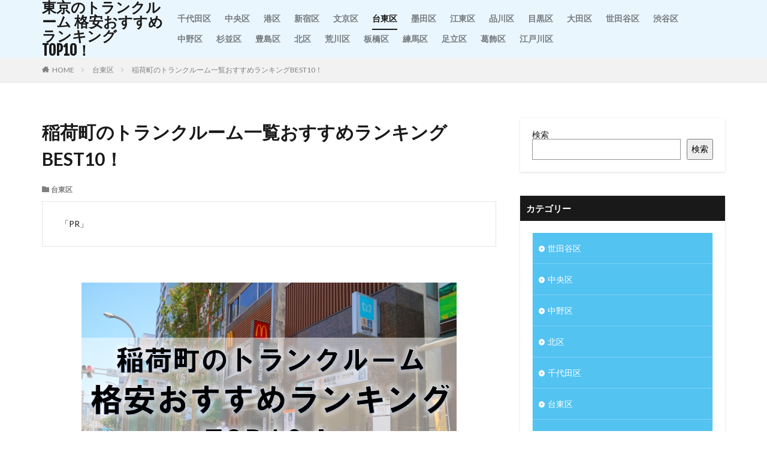

--- FILE ---
content_type: text/html; charset=UTF-8
request_url: https://www.mobilecodes.org/taitoku/inaricho/
body_size: 16670
content:
<!DOCTYPE html>

<html lang="ja" prefix="og: http://ogp.me/ns#" class="t-html 
">

<head prefix="og: http://ogp.me/ns# fb: http://ogp.me/ns/fb# article: http://ogp.me/ns/article#">
<meta charset="UTF-8">
<title>稲荷町のトランクルーム一覧おすすめランキングBEST10！│東京のトランクルーム 格安おすすめランキングTOP10！</title>
<meta name='robots' content='max-image-preview:large' />
	<style>img:is([sizes="auto" i], [sizes^="auto," i]) { contain-intrinsic-size: 3000px 1500px }</style>
	<link rel='dns-prefetch' href='//webfonts.xserver.jp' />
<link rel='stylesheet' id='dashicons-css' href='https://www.mobilecodes.org/wp-includes/css/dashicons.min.css?ver=6.8.3' type='text/css' media='all' />
<link rel='stylesheet' id='thickbox-css' href='https://www.mobilecodes.org/wp-includes/js/thickbox/thickbox.css?ver=6.8.3' type='text/css' media='all' />
<link rel='stylesheet' id='wp-block-library-css' href='https://www.mobilecodes.org/wp-includes/css/dist/block-library/style.min.css?ver=6.8.3' type='text/css' media='all' />
<style id='classic-theme-styles-inline-css' type='text/css'>
/*! This file is auto-generated */
.wp-block-button__link{color:#fff;background-color:#32373c;border-radius:9999px;box-shadow:none;text-decoration:none;padding:calc(.667em + 2px) calc(1.333em + 2px);font-size:1.125em}.wp-block-file__button{background:#32373c;color:#fff;text-decoration:none}
</style>
<style id='global-styles-inline-css' type='text/css'>
:root{--wp--preset--aspect-ratio--square: 1;--wp--preset--aspect-ratio--4-3: 4/3;--wp--preset--aspect-ratio--3-4: 3/4;--wp--preset--aspect-ratio--3-2: 3/2;--wp--preset--aspect-ratio--2-3: 2/3;--wp--preset--aspect-ratio--16-9: 16/9;--wp--preset--aspect-ratio--9-16: 9/16;--wp--preset--color--black: #000000;--wp--preset--color--cyan-bluish-gray: #abb8c3;--wp--preset--color--white: #ffffff;--wp--preset--color--pale-pink: #f78da7;--wp--preset--color--vivid-red: #cf2e2e;--wp--preset--color--luminous-vivid-orange: #ff6900;--wp--preset--color--luminous-vivid-amber: #fcb900;--wp--preset--color--light-green-cyan: #7bdcb5;--wp--preset--color--vivid-green-cyan: #00d084;--wp--preset--color--pale-cyan-blue: #8ed1fc;--wp--preset--color--vivid-cyan-blue: #0693e3;--wp--preset--color--vivid-purple: #9b51e0;--wp--preset--gradient--vivid-cyan-blue-to-vivid-purple: linear-gradient(135deg,rgba(6,147,227,1) 0%,rgb(155,81,224) 100%);--wp--preset--gradient--light-green-cyan-to-vivid-green-cyan: linear-gradient(135deg,rgb(122,220,180) 0%,rgb(0,208,130) 100%);--wp--preset--gradient--luminous-vivid-amber-to-luminous-vivid-orange: linear-gradient(135deg,rgba(252,185,0,1) 0%,rgba(255,105,0,1) 100%);--wp--preset--gradient--luminous-vivid-orange-to-vivid-red: linear-gradient(135deg,rgba(255,105,0,1) 0%,rgb(207,46,46) 100%);--wp--preset--gradient--very-light-gray-to-cyan-bluish-gray: linear-gradient(135deg,rgb(238,238,238) 0%,rgb(169,184,195) 100%);--wp--preset--gradient--cool-to-warm-spectrum: linear-gradient(135deg,rgb(74,234,220) 0%,rgb(151,120,209) 20%,rgb(207,42,186) 40%,rgb(238,44,130) 60%,rgb(251,105,98) 80%,rgb(254,248,76) 100%);--wp--preset--gradient--blush-light-purple: linear-gradient(135deg,rgb(255,206,236) 0%,rgb(152,150,240) 100%);--wp--preset--gradient--blush-bordeaux: linear-gradient(135deg,rgb(254,205,165) 0%,rgb(254,45,45) 50%,rgb(107,0,62) 100%);--wp--preset--gradient--luminous-dusk: linear-gradient(135deg,rgb(255,203,112) 0%,rgb(199,81,192) 50%,rgb(65,88,208) 100%);--wp--preset--gradient--pale-ocean: linear-gradient(135deg,rgb(255,245,203) 0%,rgb(182,227,212) 50%,rgb(51,167,181) 100%);--wp--preset--gradient--electric-grass: linear-gradient(135deg,rgb(202,248,128) 0%,rgb(113,206,126) 100%);--wp--preset--gradient--midnight: linear-gradient(135deg,rgb(2,3,129) 0%,rgb(40,116,252) 100%);--wp--preset--font-size--small: 13px;--wp--preset--font-size--medium: 20px;--wp--preset--font-size--large: 36px;--wp--preset--font-size--x-large: 42px;--wp--preset--spacing--20: 0.44rem;--wp--preset--spacing--30: 0.67rem;--wp--preset--spacing--40: 1rem;--wp--preset--spacing--50: 1.5rem;--wp--preset--spacing--60: 2.25rem;--wp--preset--spacing--70: 3.38rem;--wp--preset--spacing--80: 5.06rem;--wp--preset--shadow--natural: 6px 6px 9px rgba(0, 0, 0, 0.2);--wp--preset--shadow--deep: 12px 12px 50px rgba(0, 0, 0, 0.4);--wp--preset--shadow--sharp: 6px 6px 0px rgba(0, 0, 0, 0.2);--wp--preset--shadow--outlined: 6px 6px 0px -3px rgba(255, 255, 255, 1), 6px 6px rgba(0, 0, 0, 1);--wp--preset--shadow--crisp: 6px 6px 0px rgba(0, 0, 0, 1);}:where(.is-layout-flex){gap: 0.5em;}:where(.is-layout-grid){gap: 0.5em;}body .is-layout-flex{display: flex;}.is-layout-flex{flex-wrap: wrap;align-items: center;}.is-layout-flex > :is(*, div){margin: 0;}body .is-layout-grid{display: grid;}.is-layout-grid > :is(*, div){margin: 0;}:where(.wp-block-columns.is-layout-flex){gap: 2em;}:where(.wp-block-columns.is-layout-grid){gap: 2em;}:where(.wp-block-post-template.is-layout-flex){gap: 1.25em;}:where(.wp-block-post-template.is-layout-grid){gap: 1.25em;}.has-black-color{color: var(--wp--preset--color--black) !important;}.has-cyan-bluish-gray-color{color: var(--wp--preset--color--cyan-bluish-gray) !important;}.has-white-color{color: var(--wp--preset--color--white) !important;}.has-pale-pink-color{color: var(--wp--preset--color--pale-pink) !important;}.has-vivid-red-color{color: var(--wp--preset--color--vivid-red) !important;}.has-luminous-vivid-orange-color{color: var(--wp--preset--color--luminous-vivid-orange) !important;}.has-luminous-vivid-amber-color{color: var(--wp--preset--color--luminous-vivid-amber) !important;}.has-light-green-cyan-color{color: var(--wp--preset--color--light-green-cyan) !important;}.has-vivid-green-cyan-color{color: var(--wp--preset--color--vivid-green-cyan) !important;}.has-pale-cyan-blue-color{color: var(--wp--preset--color--pale-cyan-blue) !important;}.has-vivid-cyan-blue-color{color: var(--wp--preset--color--vivid-cyan-blue) !important;}.has-vivid-purple-color{color: var(--wp--preset--color--vivid-purple) !important;}.has-black-background-color{background-color: var(--wp--preset--color--black) !important;}.has-cyan-bluish-gray-background-color{background-color: var(--wp--preset--color--cyan-bluish-gray) !important;}.has-white-background-color{background-color: var(--wp--preset--color--white) !important;}.has-pale-pink-background-color{background-color: var(--wp--preset--color--pale-pink) !important;}.has-vivid-red-background-color{background-color: var(--wp--preset--color--vivid-red) !important;}.has-luminous-vivid-orange-background-color{background-color: var(--wp--preset--color--luminous-vivid-orange) !important;}.has-luminous-vivid-amber-background-color{background-color: var(--wp--preset--color--luminous-vivid-amber) !important;}.has-light-green-cyan-background-color{background-color: var(--wp--preset--color--light-green-cyan) !important;}.has-vivid-green-cyan-background-color{background-color: var(--wp--preset--color--vivid-green-cyan) !important;}.has-pale-cyan-blue-background-color{background-color: var(--wp--preset--color--pale-cyan-blue) !important;}.has-vivid-cyan-blue-background-color{background-color: var(--wp--preset--color--vivid-cyan-blue) !important;}.has-vivid-purple-background-color{background-color: var(--wp--preset--color--vivid-purple) !important;}.has-black-border-color{border-color: var(--wp--preset--color--black) !important;}.has-cyan-bluish-gray-border-color{border-color: var(--wp--preset--color--cyan-bluish-gray) !important;}.has-white-border-color{border-color: var(--wp--preset--color--white) !important;}.has-pale-pink-border-color{border-color: var(--wp--preset--color--pale-pink) !important;}.has-vivid-red-border-color{border-color: var(--wp--preset--color--vivid-red) !important;}.has-luminous-vivid-orange-border-color{border-color: var(--wp--preset--color--luminous-vivid-orange) !important;}.has-luminous-vivid-amber-border-color{border-color: var(--wp--preset--color--luminous-vivid-amber) !important;}.has-light-green-cyan-border-color{border-color: var(--wp--preset--color--light-green-cyan) !important;}.has-vivid-green-cyan-border-color{border-color: var(--wp--preset--color--vivid-green-cyan) !important;}.has-pale-cyan-blue-border-color{border-color: var(--wp--preset--color--pale-cyan-blue) !important;}.has-vivid-cyan-blue-border-color{border-color: var(--wp--preset--color--vivid-cyan-blue) !important;}.has-vivid-purple-border-color{border-color: var(--wp--preset--color--vivid-purple) !important;}.has-vivid-cyan-blue-to-vivid-purple-gradient-background{background: var(--wp--preset--gradient--vivid-cyan-blue-to-vivid-purple) !important;}.has-light-green-cyan-to-vivid-green-cyan-gradient-background{background: var(--wp--preset--gradient--light-green-cyan-to-vivid-green-cyan) !important;}.has-luminous-vivid-amber-to-luminous-vivid-orange-gradient-background{background: var(--wp--preset--gradient--luminous-vivid-amber-to-luminous-vivid-orange) !important;}.has-luminous-vivid-orange-to-vivid-red-gradient-background{background: var(--wp--preset--gradient--luminous-vivid-orange-to-vivid-red) !important;}.has-very-light-gray-to-cyan-bluish-gray-gradient-background{background: var(--wp--preset--gradient--very-light-gray-to-cyan-bluish-gray) !important;}.has-cool-to-warm-spectrum-gradient-background{background: var(--wp--preset--gradient--cool-to-warm-spectrum) !important;}.has-blush-light-purple-gradient-background{background: var(--wp--preset--gradient--blush-light-purple) !important;}.has-blush-bordeaux-gradient-background{background: var(--wp--preset--gradient--blush-bordeaux) !important;}.has-luminous-dusk-gradient-background{background: var(--wp--preset--gradient--luminous-dusk) !important;}.has-pale-ocean-gradient-background{background: var(--wp--preset--gradient--pale-ocean) !important;}.has-electric-grass-gradient-background{background: var(--wp--preset--gradient--electric-grass) !important;}.has-midnight-gradient-background{background: var(--wp--preset--gradient--midnight) !important;}.has-small-font-size{font-size: var(--wp--preset--font-size--small) !important;}.has-medium-font-size{font-size: var(--wp--preset--font-size--medium) !important;}.has-large-font-size{font-size: var(--wp--preset--font-size--large) !important;}.has-x-large-font-size{font-size: var(--wp--preset--font-size--x-large) !important;}
:where(.wp-block-post-template.is-layout-flex){gap: 1.25em;}:where(.wp-block-post-template.is-layout-grid){gap: 1.25em;}
:where(.wp-block-columns.is-layout-flex){gap: 2em;}:where(.wp-block-columns.is-layout-grid){gap: 2em;}
:root :where(.wp-block-pullquote){font-size: 1.5em;line-height: 1.6;}
</style>
<link rel='stylesheet' id='contact-form-7-css' href='https://www.mobilecodes.org/wp-content/plugins/contact-form-7/includes/css/styles.css?ver=6.1.3' type='text/css' media='all' />
<link rel='stylesheet' id='toc-screen-css' href='https://www.mobilecodes.org/wp-content/plugins/table-of-contents-plus/screen.min.css?ver=2411.1' type='text/css' media='all' />
<script type="text/javascript" src="https://www.mobilecodes.org/wp-includes/js/jquery/jquery.min.js?ver=3.7.1" id="jquery-core-js"></script>
<script type="text/javascript" src="https://www.mobilecodes.org/wp-includes/js/jquery/jquery-migrate.min.js?ver=3.4.1" id="jquery-migrate-js"></script>
<script type="text/javascript" src="//webfonts.xserver.jp/js/xserverv3.js?fadein=0&amp;ver=2.0.8" id="typesquare_std-js"></script>
<link rel="https://api.w.org/" href="https://www.mobilecodes.org/wp-json/" /><link rel="alternate" title="JSON" type="application/json" href="https://www.mobilecodes.org/wp-json/wp/v2/posts/1235" /><link rel="alternate" title="oEmbed (JSON)" type="application/json+oembed" href="https://www.mobilecodes.org/wp-json/oembed/1.0/embed?url=https%3A%2F%2Fwww.mobilecodes.org%2Ftaitoku%2Finaricho%2F" />
<link rel="alternate" title="oEmbed (XML)" type="text/xml+oembed" href="https://www.mobilecodes.org/wp-json/oembed/1.0/embed?url=https%3A%2F%2Fwww.mobilecodes.org%2Ftaitoku%2Finaricho%2F&#038;format=xml" />
<link class="css-async" rel href="https://www.mobilecodes.org/wp-content/themes/the-thor/css/icon.min.css">
<link class="css-async" rel href="https://fonts.googleapis.com/css?family=Lato:100,300,400,700,900">
<link class="css-async" rel href="https://fonts.googleapis.com/css?family=Fjalla+One">
<link rel="stylesheet" href="https://fonts.googleapis.com/css?family=Noto+Sans+JP:100,200,300,400,500,600,700,800,900">
<link rel="stylesheet" href="https://www.mobilecodes.org/wp-content/themes/the-thor/style.min.css">
<link class="css-async" rel href="https://www.mobilecodes.org/wp-content/themes/the-thor-child/style-user.css?1661949152">
<link rel="canonical" href="https://www.mobilecodes.org/taitoku/inaricho/" />
<script src="https://ajax.googleapis.com/ajax/libs/jquery/1.12.4/jquery.min.js"></script>
<meta http-equiv="X-UA-Compatible" content="IE=edge">
<meta name="viewport" content="width=device-width, initial-scale=1, viewport-fit=cover"/>
<style>
.widget.widget_nav_menu ul.menu{border-color: rgba(83,195,241,0.15);}.widget.widget_nav_menu ul.menu li{border-color: rgba(83,195,241,0.75);}.widget.widget_nav_menu ul.menu .sub-menu li{border-color: rgba(83,195,241,0.15);}.widget.widget_nav_menu ul.menu .sub-menu li .sub-menu li:first-child{border-color: rgba(83,195,241,0.15);}.widget.widget_nav_menu ul.menu li a:hover{background-color: rgba(83,195,241,0.75);}.widget.widget_nav_menu ul.menu .current-menu-item > a{background-color: rgba(83,195,241,0.75);}.widget.widget_nav_menu ul.menu li .sub-menu li a:before {color:#53c3f1;}.widget.widget_nav_menu ul.menu li a{background-color:#53c3f1;}.widget.widget_nav_menu ul.menu .sub-menu a:hover{color:#53c3f1;}.widget.widget_nav_menu ul.menu .sub-menu .current-menu-item a{color:#53c3f1;}.widget.widget_categories ul{border-color: rgba(83,195,241,0.15);}.widget.widget_categories ul li{border-color: rgba(83,195,241,0.75);}.widget.widget_categories ul .children li{border-color: rgba(83,195,241,0.15);}.widget.widget_categories ul .children li .children li:first-child{border-color: rgba(83,195,241,0.15);}.widget.widget_categories ul li a:hover{background-color: rgba(83,195,241,0.75);}.widget.widget_categories ul .current-menu-item > a{background-color: rgba(83,195,241,0.75);}.widget.widget_categories ul li .children li a:before {color:#53c3f1;}.widget.widget_categories ul li a{background-color:#53c3f1;}.widget.widget_categories ul .children a:hover{color:#53c3f1;}.widget.widget_categories ul .children .current-menu-item a{color:#53c3f1;}.widgetSearch__input:hover{border-color:#53c3f1;}.widgetCatTitle{background-color:#53c3f1;}.widgetCatTitle__inner{background-color:#53c3f1;}.widgetSearch__submit:hover{background-color:#53c3f1;}.widgetProfile__sns{background-color:#53c3f1;}.widget.widget_calendar .calendar_wrap tbody a:hover{background-color:#53c3f1;}.widget ul li a:hover{color:#53c3f1;}.widget.widget_rss .rsswidget:hover{color:#53c3f1;}.widget.widget_tag_cloud a:hover{background-color:#53c3f1;}.widget select:hover{border-color:#53c3f1;}.widgetSearch__checkLabel:hover:after{border-color:#53c3f1;}.widgetSearch__check:checked .widgetSearch__checkLabel:before, .widgetSearch__check:checked + .widgetSearch__checkLabel:before{border-color:#53c3f1;}.widgetTab__item.current{border-top-color:#53c3f1;}.widgetTab__item:hover{border-top-color:#53c3f1;}.searchHead__title{background-color:#53c3f1;}.searchHead__submit:hover{color:#53c3f1;}.menuBtn__close:hover{color:#53c3f1;}.menuBtn__link:hover{color:#53c3f1;}@media only screen and (min-width: 992px){.menuBtn__link {background-color:#53c3f1;}}.t-headerCenter .menuBtn__link:hover{color:#53c3f1;}.searchBtn__close:hover{color:#53c3f1;}.searchBtn__link:hover{color:#53c3f1;}.breadcrumb__item a:hover{color:#53c3f1;}.pager__item{color:#53c3f1;}.pager__item:hover, .pager__item-current{background-color:#53c3f1; color:#fff;}.page-numbers{color:#53c3f1;}.page-numbers:hover, .page-numbers.current{background-color:#53c3f1; color:#fff;}.pagePager__item{color:#53c3f1;}.pagePager__item:hover, .pagePager__item-current{background-color:#53c3f1; color:#fff;}.heading a:hover{color:#53c3f1;}.eyecatch__cat{background-color:#53c3f1;}.the__category{background-color:#53c3f1;}.dateList__item a:hover{color:#53c3f1;}.controllerFooter__item:last-child{background-color:#53c3f1;}.controllerFooter__close{background-color:#53c3f1;}.bottomFooter__topBtn{background-color:#53c3f1;}.mask-color{background-color:#53c3f1;}.mask-colorgray{background-color:#53c3f1;}.pickup3__item{background-color:#53c3f1;}.categoryBox__title{color:#53c3f1;}.comments__list .comment-meta{background-color:#53c3f1;}.comment-respond .submit{background-color:#53c3f1;}.prevNext__pop{background-color:#53c3f1;}.swiper-pagination-bullet-active{background-color:#53c3f1;}.swiper-slider .swiper-button-next, .swiper-slider .swiper-container-rtl .swiper-button-prev, .swiper-slider .swiper-button-prev, .swiper-slider .swiper-container-rtl .swiper-button-next	{background-color:#53c3f1;}body{background:#ffffff;}.l-header{background-color:#eaf6fe;}.globalNavi::before{background: -webkit-gradient(linear,left top,right top,color-stop(0%,rgba(255,255,255,0)),color-stop(100%,#eaf6fe));}.snsFooter{background-color:#53c3f1}.widget-main .heading.heading-widget{background-color:#53c3f1}.widget-main .heading.heading-widgetsimple{background-color:#53c3f1}.widget-main .heading.heading-widgetsimplewide{background-color:#53c3f1}.widget-main .heading.heading-widgetwide{background-color:#53c3f1}.widget-main .heading.heading-widgetbottom:before{border-color:#53c3f1}.widget-main .heading.heading-widgetborder{border-color:#53c3f1}.widget-main .heading.heading-widgetborder::before,.widget-main .heading.heading-widgetborder::after{background-color:#53c3f1}.widget-side .heading.heading-widget{background-color:#191919}.widget-side .heading.heading-widgetsimple{background-color:#191919}.widget-side .heading.heading-widgetsimplewide{background-color:#191919}.widget-side .heading.heading-widgetwide{background-color:#191919}.widget-side .heading.heading-widgetbottom:before{border-color:#191919}.widget-side .heading.heading-widgetborder{border-color:#191919}.widget-side .heading.heading-widgetborder::before,.widget-side .heading.heading-widgetborder::after{background-color:#191919}.widget-foot .heading.heading-widget{background-color:#191919}.widget-foot .heading.heading-widgetsimple{background-color:#191919}.widget-foot .heading.heading-widgetsimplewide{background-color:#191919}.widget-foot .heading.heading-widgetwide{background-color:#191919}.widget-foot .heading.heading-widgetbottom:before{border-color:#191919}.widget-foot .heading.heading-widgetborder{border-color:#191919}.widget-foot .heading.heading-widgetborder::before,.widget-foot .heading.heading-widgetborder::after{background-color:#191919}.widget-menu .heading.heading-widget{background-color:#53c3f1}.widget-menu .heading.heading-widgetsimple{background-color:#53c3f1}.widget-menu .heading.heading-widgetsimplewide{background-color:#53c3f1}.widget-menu .heading.heading-widgetwide{background-color:#53c3f1}.widget-menu .heading.heading-widgetbottom:before{border-color:#53c3f1}.widget-menu .heading.heading-widgetborder{border-color:#53c3f1}.widget-menu .heading.heading-widgetborder::before,.widget-menu .heading.heading-widgetborder::after{background-color:#53c3f1}.still.still-movie .still__box{background-image:url(https://www.mobilecodes.org/wp-content/uploads/2022/09/two-girls-1828539-768x512.jpg);}@media only screen and (min-width: 768px){.still.still-movie .still__box{background-image:url(https://www.mobilecodes.org/wp-content/uploads/2022/09/two-girls-1828539.jpg);}}.rankingBox__bg{background-color:#53c3f1}.the__ribbon{background-color:#bc3531}.the__ribbon:after{border-left-color:#bc3531; border-right-color:#bc3531}.content .afTagBox__btnDetail{background-color:#53c3f1;}.widget .widgetAfTag__btnDetail{background-color:#53c3f1;}.content .afTagBox__btnAf{background-color:#dd5858;}.widget .widgetAfTag__btnAf{background-color:#dd5858;}.content a{color:#53c3f1;}.phrase a{color:#53c3f1;}.content .sitemap li a:hover{color:#53c3f1;}.content h2 a:hover,.content h3 a:hover,.content h4 a:hover,.content h5 a:hover{color:#53c3f1;}.content ul.menu li a:hover{color:#53c3f1;}.content .es-LiconBox:before{background-color:#a83f3f;}.content .es-LiconCircle:before{background-color:#a83f3f;}.content .es-BTiconBox:before{background-color:#a83f3f;}.content .es-BTiconCircle:before{background-color:#a83f3f;}.content .es-BiconObi{border-color:#a83f3f;}.content .es-BiconCorner:before{background-color:#a83f3f;}.content .es-BiconCircle:before{background-color:#a83f3f;}.content .es-BmarkHatena::before{background-color:#005293;}.content .es-BmarkExcl::before{background-color:#b60105;}.content .es-BmarkQ::before{background-color:#005293;}.content .es-BmarkQ::after{border-top-color:#005293;}.content .es-BmarkA::before{color:#b60105;}.content .es-BsubTradi::before{color:#ffffff;background-color:#b60105;border-color:#b60105;}.btn__link-primary{color:#ffffff; background-color:#00a0ea;}.content .btn__link-primary{color:#ffffff; background-color:#00a0ea;}.searchBtn__contentInner .btn__link-search{color:#ffffff; background-color:#00a0ea;}.btn__link-secondary{color:#ffffff; background-color:#00a0ea;}.content .btn__link-secondary{color:#ffffff; background-color:#00a0ea;}.btn__link-search{color:#ffffff; background-color:#00a0ea;}.btn__link-normal{color:#00a0ea;}.content .btn__link-normal{color:#00a0ea;}.btn__link-normal:hover{background-color:#00a0ea;}.content .btn__link-normal:hover{background-color:#00a0ea;}.comments__list .comment-reply-link{color:#00a0ea;}.comments__list .comment-reply-link:hover{background-color:#00a0ea;}@media only screen and (min-width: 992px){.subNavi__link-pickup{color:#00a0ea;}}@media only screen and (min-width: 992px){.subNavi__link-pickup:hover{background-color:#00a0ea;}}.partsH2-7 h2{color:#191919;}.partsH2-7 h2::after{background: repeating-linear-gradient(-45deg, #00a0ea, #00a0ea 2px, #9fd8f6 2px, #9fd8f6 4px);}.content h3{color:#191919}.content h4{color:#191919}.content h5{color:#191919}.content ul > li::before{color:#a83f3f;}.content ul{color:#191919;}.content ol > li::before{color:#a83f3f; border-color:#a83f3f;}.content ol > li > ol > li::before{background-color:#a83f3f; border-color:#a83f3f;}.content ol > li > ol > li > ol > li::before{color:#a83f3f; border-color:#a83f3f;}.content ol{color:#191919;}.content .balloon .balloon__text{color:#191919; background-color:#f2f2f2;}.content .balloon .balloon__text-left:before{border-left-color:#f2f2f2;}.content .balloon .balloon__text-right:before{border-right-color:#f2f2f2;}.content .balloon-boder .balloon__text{color:#191919; background-color:#ffffff;  border-color:#d8d8d8;}.content .balloon-boder .balloon__text-left:before{border-left-color:#d8d8d8;}.content .balloon-boder .balloon__text-left:after{border-left-color:#ffffff;}.content .balloon-boder .balloon__text-right:before{border-right-color:#d8d8d8;}.content .balloon-boder .balloon__text-right:after{border-right-color:#ffffff;}.content blockquote{color:#191919; background-color:#f2f2f2;}.content blockquote::before{color:#d8d8d8;}.content table{color:#191919; border-top-color:#E5E5E5; border-left-color:#E5E5E5;}.content table th{background:#f2f2f2; color:#191919; ;border-right-color:#E5E5E5; border-bottom-color:#E5E5E5;}.content table td{background:#ffffff; ;border-right-color:#E5E5E5; border-bottom-color:#E5E5E5;}.content table tr:nth-child(odd) td{background-color:#ffffff;}
</style>
<meta property="og:site_name" content="東京のトランクルーム 格安おすすめランキングTOP10！" />
<meta property="og:type" content="article" />
<meta property="og:title" content="稲荷町のトランクルーム一覧おすすめランキングBEST10！" />
<meta property="og:description" content="江戸期から続く観光の町台東区。ほぼ東京の中心に位置する為、都内の移動もしやすくトランクルームの利用も便利です。 しばらく使わないものや、季節ものなどの収納にトランクルームを活用し、生活空間を快適に！ 「屋内型」「屋外型」「宅配型」など様々な" />
<meta property="og:url" content="https://www.mobilecodes.org/taitoku/inaricho/" />
<meta property="og:image" content="https://www.mobilecodes.org/wp-content/uploads/2022/11/稲荷町.png" />
<meta name="twitter:card" content="summary" />

<meta name="google-site-verification" content="1cjX6LV6B0jnKI5LDcmab5J2eTnWC-TP0Uur4Se1en0" />
</head>
<body class="" id="top">


  <!--l-header-->
  <header class="l-header">
    <div class="container container-header">

      <!--logo-->
			<p class="siteTitle">
				<a class="siteTitle__link" href="https://www.mobilecodes.org">
											東京のトランクルーム 格安おすすめランキングTOP10！					        </a>
      </p>      <!--/logo-->


      				<!--globalNavi-->
				<nav class="globalNavi">
					<div class="globalNavi__inner">
            <ul class="globalNavi__list"><li id="menu-item-3216" class="menu-item menu-item-type-taxonomy menu-item-object-category menu-item-3216"><a href="https://www.mobilecodes.org/category/chiyodaku/">千代田区</a></li>
<li id="menu-item-3217" class="menu-item menu-item-type-taxonomy menu-item-object-category menu-item-3217"><a href="https://www.mobilecodes.org/category/chuoku/">中央区</a></li>
<li id="menu-item-3218" class="menu-item menu-item-type-taxonomy menu-item-object-category menu-item-3218"><a href="https://www.mobilecodes.org/category/minatoku/">港区</a></li>
<li id="menu-item-3219" class="menu-item menu-item-type-taxonomy menu-item-object-category menu-item-3219"><a href="https://www.mobilecodes.org/category/shinjukuku/">新宿区</a></li>
<li id="menu-item-3220" class="menu-item menu-item-type-taxonomy menu-item-object-category menu-item-3220"><a href="https://www.mobilecodes.org/category/bunkyoku/">文京区</a></li>
<li id="menu-item-3221" class="menu-item menu-item-type-taxonomy menu-item-object-category current-post-ancestor current-menu-parent current-post-parent menu-item-3221"><a href="https://www.mobilecodes.org/category/taitoku/">台東区</a></li>
<li id="menu-item-3222" class="menu-item menu-item-type-taxonomy menu-item-object-category menu-item-3222"><a href="https://www.mobilecodes.org/category/sumidaku/">墨田区</a></li>
<li id="menu-item-3223" class="menu-item menu-item-type-taxonomy menu-item-object-category menu-item-3223"><a href="https://www.mobilecodes.org/category/kotoku/">江東区</a></li>
<li id="menu-item-3224" class="menu-item menu-item-type-taxonomy menu-item-object-category menu-item-3224"><a href="https://www.mobilecodes.org/category/shinagawaku/">品川区</a></li>
<li id="menu-item-3225" class="menu-item menu-item-type-taxonomy menu-item-object-category menu-item-3225"><a href="https://www.mobilecodes.org/category/meguroku/">目黒区</a></li>
<li id="menu-item-3226" class="menu-item menu-item-type-taxonomy menu-item-object-category menu-item-3226"><a href="https://www.mobilecodes.org/category/otaku/">大田区</a></li>
<li id="menu-item-3227" class="menu-item menu-item-type-taxonomy menu-item-object-category menu-item-3227"><a href="https://www.mobilecodes.org/category/setagayaku/">世田谷区</a></li>
<li id="menu-item-3228" class="menu-item menu-item-type-taxonomy menu-item-object-category menu-item-3228"><a href="https://www.mobilecodes.org/category/shibuyaku/">渋谷区</a></li>
<li id="menu-item-3229" class="menu-item menu-item-type-taxonomy menu-item-object-category menu-item-3229"><a href="https://www.mobilecodes.org/category/nakanoku/">中野区</a></li>
<li id="menu-item-3230" class="menu-item menu-item-type-taxonomy menu-item-object-category menu-item-3230"><a href="https://www.mobilecodes.org/category/suginamiku/">杉並区</a></li>
<li id="menu-item-3231" class="menu-item menu-item-type-taxonomy menu-item-object-category menu-item-3231"><a href="https://www.mobilecodes.org/category/toshimaku/">豊島区</a></li>
<li id="menu-item-3232" class="menu-item menu-item-type-taxonomy menu-item-object-category menu-item-3232"><a href="https://www.mobilecodes.org/category/kitaku/">北区</a></li>
<li id="menu-item-3233" class="menu-item menu-item-type-taxonomy menu-item-object-category menu-item-3233"><a href="https://www.mobilecodes.org/category/arakawaku/">荒川区</a></li>
<li id="menu-item-3234" class="menu-item menu-item-type-taxonomy menu-item-object-category menu-item-3234"><a href="https://www.mobilecodes.org/category/itabashiku/">板橋区</a></li>
<li id="menu-item-3235" class="menu-item menu-item-type-taxonomy menu-item-object-category menu-item-3235"><a href="https://www.mobilecodes.org/category/nerimaku/">練馬区</a></li>
<li id="menu-item-3236" class="menu-item menu-item-type-taxonomy menu-item-object-category menu-item-3236"><a href="https://www.mobilecodes.org/category/adachiku/">足立区</a></li>
<li id="menu-item-3237" class="menu-item menu-item-type-taxonomy menu-item-object-category menu-item-3237"><a href="https://www.mobilecodes.org/category/katsushikaku/">葛飾区</a></li>
<li id="menu-item-3238" class="menu-item menu-item-type-taxonomy menu-item-object-category menu-item-3238"><a href="https://www.mobilecodes.org/category/edogawaku/">江戸川区</a></li>
</ul>					</div>
				</nav>
				<!--/globalNavi-->
			

							<!--subNavi-->
				<nav class="subNavi">
	        	        				</nav>
				<!--/subNavi-->
			

      

      
    </div>
  </header>
  <!--/l-header-->


  <!--l-headerBottom-->
  <div class="l-headerBottom">

    
		
	  
  </div>
  <!--l-headerBottom-->

  
  <div class="wider">
    <div class="breadcrumb"><ul class="breadcrumb__list container"><li class="breadcrumb__item icon-home"><a href="https://www.mobilecodes.org">HOME</a></li><li class="breadcrumb__item"><a href="https://www.mobilecodes.org/category/taitoku/">台東区</a></li><li class="breadcrumb__item breadcrumb__item-current"><a href="https://www.mobilecodes.org/taitoku/inaricho/">稲荷町のトランクルーム一覧おすすめランキングBEST10！</a></li></ul></div>  </div>





  <!--l-wrapper-->
  <div class="l-wrapper">

    <!--l-main-->
        <main class="l-main">





      <div class="dividerBottom">


              <h1 class="heading heading-primary">稲荷町のトランクルーム一覧おすすめランキングBEST10！</h1>

        <ul class="dateList dateList-main">
                                <li class="dateList__item icon-folder"><a href="https://www.mobilecodes.org/category/taitoku/" rel="category tag">台東区</a></li>
		                              </ul>

        
      



                <!--post_top_widget-->
        <div class="dividerBottom">
		  <aside class="widget widget-main u-border widget_text">			<div class="textwidget"><p>「PR」</p>
</div>
		</aside>        </div>
        <!--/post_top_widget-->
		

        <!--postContents-->
        <div class="postContents">
          

		            <section class="content partsH2-7">
			<p><img fetchpriority="high" decoding="async" class="size-full wp-image-1274 aligncenter" src="https://www.mobilecodes.org/wp-content/themes/the-thor/img/dummy.gif" data-layzr="https://www.mobilecodes.org/wp-content/uploads/2022/11/稲荷町.png" alt="" width="626" height="406" /></p>
<p>江戸期から続く観光の町台東区。ほぼ東京の中心に位置する為、都内の移動もしやすくトランクルームの利用も便利です。<br />
しばらく使わないものや、季節ものなどの収納にトランクルームを活用し、生活空間を快適に！<br />
「屋内型」「屋外型」「宅配型」など様々なタイプがあるので用途によって使い分けましょう！<br />
ここでは稲荷町エリアのおすすめトランクルームを紹介します。</p>
<div id="toc_container" class="no_bullets"><p class="toc_title">Contents</p><ul class="toc_list"><li><a href="#i"><span class="toc_number toc_depth_1">1</span> 台東区のおすすめトランクルーム一覧</a></li><li><a href="#BEST10"><span class="toc_number toc_depth_1">2</span> 稲荷町のトランクルーム一覧おすすめランキングBEST10！</a><ul><li><a href="#1"><span class="toc_number toc_depth_2">2.1</span> 1位　ハローストレージ　稲荷町</a></li><li><a href="#2"><span class="toc_number toc_depth_2">2.2</span> 2位　加瀬倉庫　稲荷町</a></li><li><a href="#3"><span class="toc_number toc_depth_2">2.3</span> 3位　スペラボ　稲荷町</a></li><li><a href="#4"><span class="toc_number toc_depth_2">2.4</span> 4位　サマリーポケット　稲荷町</a></li><li><a href="#5"><span class="toc_number toc_depth_2">2.5</span> 5位　宅トラ　稲荷町</a></li><li><a href="#6"><span class="toc_number toc_depth_2">2.6</span> 6位　ドッとあ～る　稲荷町</a></li><li><a href="#7"><span class="toc_number toc_depth_2">2.7</span> 7位　スペースプラス　稲荷町</a></li><li><a href="#8minikura"><span class="toc_number toc_depth_2">2.8</span> 8位　minikura　稲荷町</a></li><li><a href="#9"><span class="toc_number toc_depth_2">2.9</span> 9位　エアトランク　稲荷町</a></li><li><a href="#10TERRADA"><span class="toc_number toc_depth_2">2.10</span> 10位　TERRADAトランクルーム　稲荷町</a></li></ul></li><li><a href="#i-2"><span class="toc_number toc_depth_1">3</span> 迷ったらハローストレージが最もおすすめ！</a></li><li><a href="#i-3"><span class="toc_number toc_depth_1">4</span> まとめ</a></li></ul></div>
<h2><span id="i">台東区のおすすめトランクルーム一覧</span></h2>
<p><a href="https://www.mobilecodes.org/taitoku/okachimachi/">御徒町</a>　<a href="https://www.mobilecodes.org/taitoku/ueno/">上野</a>　<a href="https://www.mobilecodes.org/taitoku/uguisudani/">鶯谷</a>　<a href="https://www.mobilecodes.org/taitoku/asakusabashi/">浅草橋</a>　<a href="https://www.mobilecodes.org/taitoku/uenohirokouji/">上野広小路</a>　<a href="https://www.mobilecodes.org/taitoku/inaricho/">稲荷町</a>　<a href="https://www.mobilecodes.org/taitoku/tawaramachi/">田原町</a>　<a href="https://www.mobilecodes.org/taitoku/asakusa/">浅草</a>　<a href="https://www.mobilecodes.org/taitoku/nakaokachimachi/">仲御徒町</a>　<a href="https://www.mobilecodes.org/taitoku/iriya/">入谷</a>　<a href="https://www.mobilecodes.org/taitoku/minowa/">三ノ輪</a>　<a href="https://www.mobilecodes.org/taitoku/kuramae/">蔵前</a>　<a href="https://www.mobilecodes.org/taitoku/shinokachimachi/">新御徒町</a>　<a href="https://www.mobilecodes.org/taitoku/uenookachimachi/">上野御徒町</a>　<a href="https://www.mobilecodes.org/taitoku/keiseiueno/">京成上野</a></p>
<h2><span id="BEST10">稲荷町のトランクルーム一覧おすすめランキングBEST10！</span></h2>
<p>ここでは稲荷町のおすすめトランクルームをランキング形式で紹介します。</p>
<h3><span id="1">1位　ハローストレージ　稲荷町</span></h3>
<p><a href="https://px.a8.net/svt/ejp?a8mat=3NL1X2+3WICBE+1I9M+674EP" rel="nofollow"><img decoding="async" class="aligncenter" src="https://www.mobilecodes.org/wp-content/themes/the-thor/img/dummy.gif" data-layzr="https://www24.a8.net/svt/bgt?aid=221011958236&amp;wid=002&amp;eno=01&amp;mid=s00000007033001041000&amp;mc=1" alt="" width="200" height="120" border="0" /></a><img decoding="async" src="https://www.mobilecodes.org/wp-content/themes/the-thor/img/dummy.gif" data-layzr="https://www18.a8.net/0.gif?a8mat=3NL1X2+3WICBE+1I9M+674EP" alt="" width="1" height="1" border="0" /></p>
<table style="height: 258px; width: 100%; border-collapse: collapse; background-color: #ebebeb;">
<tbody>
<tr style="height: 43px;">
<td style="width: 39.5628%; height: 43px; background-color: #ebebeb;">トランクルームタイプ</td>
<td style="width: 60.4372%; height: 43px; background-color: #ebebeb;">屋内型トランクルーム<br />
屋外型トランクルーム<br />
トランクハウス24シリーズ<br />
バイク専用トランクルーム</td>
</tr>
<tr style="height: 43px;">
<td style="width: 39.5628%; height: 43px;">都内の店舗数</td>
<td style="width: 60.4372%; height: 43px;">578店舗</td>
</tr>
<tr style="height: 43px;">
<td style="width: 39.5628%; height: 43px; background-color: #ebebeb;">月額使用料</td>
<td style="width: 60.4372%; height: 43px; background-color: #ebebeb;">1,000円台～（店舗により変動あり）</td>
</tr>
<tr style="height: 43px;">
<td style="width: 39.5628%; height: 43px;">利用可能な時間</td>
<td style="width: 60.4372%; height: 43px;">24時間</td>
</tr>
<tr style="height: 43px;">
<td style="width: 39.5628%; height: 43px; background-color: #ebebeb;">最低利用期間</td>
<td style="width: 60.4372%; height: 43px; background-color: #ebebeb;">2ヶ月間</td>
</tr>
<tr style="height: 43px;">
<td style="width: 39.5628%; height: 43px;">セキュリティ対策</td>
<td style="width: 60.4372%; height: 43px;">防犯カメラ、警備会社のシステム導入など</td>
</tr>
</tbody>
</table>
<div>
<p>1位はハローストレージです。</p>
<p>都内に578店舗を展開。すぐに取りに行けるのが魅力的！<br />
様々なタイプが用意されているので、用途に応じたトランクルームを選ぶことが可能です。</p>
<p>「屋内型」は防犯カメラや警備会社システムを導入。<br />
「屋外型」も防犯性の高い鍵を使用。<br />
最短でお申込日より7日後より利用可能です。</p>
<p>気になる方は、まずはWEBサイトやお電話で空室を確認してみましょう。</p>
</div>
<div class="btn btn-center"><a class="btn__link btn__link-primary" href="https://px.a8.net/svt/ejp?a8mat=3NL1X2+3WICBE+1I9M+674EP">ハローストレージはこちら</a></div>
<div></div>
<h3><span id="2">2位　加瀬倉庫　稲荷町</span></h3>
<p><a href="https://px.a8.net/svt/ejp?a8mat=3NL1X2+3XP7IY+4F8S+614CX" rel="nofollow"><img decoding="async" class="aligncenter" src="https://www.mobilecodes.org/wp-content/themes/the-thor/img/dummy.gif" data-layzr="https://www25.a8.net/svt/bgt?aid=221011958238&amp;wid=002&amp;eno=01&amp;mid=s00000020638001013000&amp;mc=1" alt="" width="300" height="250" border="0" /></a></p>
<table style="border-collapse: collapse; width: 100%;">
<tbody>
<tr style="height: 43px;">
<td style="width: 39.5628%; height: 43px; background-color: #ebebeb;">トランクルームタイプ</td>
<td style="width: 60.4372%; height: 43px; background-color: #ebebeb;">レンタルボックス（屋外型）<br />
トランクルーム（屋内型）<br />
バイクヤード（屋外型・屋内型）</td>
</tr>
<tr style="height: 43px;">
<td style="width: 39.5628%; height: 43px;">都内の店舗数</td>
<td style="width: 60.4372%;">339店舗</td>
</tr>
<tr style="height: 43px;">
<td style="width: 39.5628%; height: 43px; background-color: #ebebeb;">月額使用料</td>
<td style="width: 60.4372%; height: 43px; background-color: #ebebeb;">1,600円～</td>
</tr>
<tr style="height: 43px;">
<td style="width: 39.5628%; height: 43px;">利用可能な時間</td>
<td style="width: 60.4372%; height: 43px;">24時間</td>
</tr>
<tr style="height: 43px;">
<td style="width: 39.5628%; height: 43px; background-color: #ebebeb;">最低利用期間</td>
<td style="width: 60.4372%; height: 43px; background-color: #ebebeb;">1ヶ月間</td>
</tr>
<tr style="height: 43px;">
<td style="width: 39.5628%; height: 43px;">セキュリティ対策</td>
<td style="width: 60.4372%; height: 43px;">警備会社のシステム導入、ＱＲコードセキュリティシステムなど</td>
</tr>
</tbody>
</table>
<p>2位は加瀬倉庫です。</p>
<p>都内に339店舗を展開。あなたのお近くの場所をお選びいただけます。<br />
24時間いつでも出し入れ自由！ 契約はネットで完結できるので、わずらわしい手続きも不要です。</p>
<p>最短でお申し込みから10分で利用可能という便利なトランクルーム。</p>
<p>すぐに利用したい方はWEBサイトやお電話で空室を確認してみましょう。</p>
<div class="btn btn-center"><a class="btn__link btn__link-primary" href="https://px.a8.net/svt/ejp?a8mat=3NL1X2+3XP7IY+4F8S+614CX">加瀬倉庫はこちら</a></div>
<div></div>
<h3><span id="3">3位　スペラボ　稲荷町</span></h3>
<p><a href="https://px.a8.net/svt/ejp?a8mat=3NN1YK+B1461M+54FQ+5Z6WX" rel="nofollow"> <img decoding="async" class="aligncenter" src="https://www.mobilecodes.org/wp-content/themes/the-thor/img/dummy.gif" data-layzr="https://www26.a8.net/svt/bgt?aid=221105324667&amp;wid=002&amp;eno=01&amp;mid=s00000023903001004000&amp;mc=1" alt="" width="300" height="250" border="0" /></a> <img decoding="async" src="https://www.mobilecodes.org/wp-content/themes/the-thor/img/dummy.gif" data-layzr="https://www18.a8.net/0.gif?a8mat=3NN1YK+B1461M+54FQ+5Z6WX" alt="" width="1" height="1" border="0" /></p>
<table style="border-collapse: collapse; width: 100%;">
<tbody>
<tr style="height: 43px;">
<td style="width: 39.5628%; height: 43px; background-color: #ebebeb;">トランクルームタイプ</td>
<td style="width: 60.4372%; height: 43px; background-color: #ebebeb;">屋内型トランクルーム</td>
</tr>
<tr style="height: 43px;">
<td style="width: 39.5628%; height: 43px;">都内の店舗数</td>
<td style="width: 60.4372%;">60店舗以上</td>
</tr>
<tr style="height: 43px;">
<td style="width: 39.5628%; height: 43px; background-color: #ebebeb;">月額使用料</td>
<td style="width: 60.4372%; height: 43px; background-color: #ebebeb;">2,000円台～</td>
</tr>
<tr style="height: 43px;">
<td style="width: 39.5628%; height: 43px;">利用可能な時間</td>
<td style="width: 60.4372%; height: 43px;">24時間</td>
</tr>
<tr style="height: 43px;">
<td style="width: 39.5628%; height: 43px; background-color: #ebebeb;">最低利用期間</td>
<td style="width: 60.4372%; height: 43px; background-color: #ebebeb;">1ヶ月間</td>
</tr>
<tr style="height: 43px;">
<td style="width: 39.5628%; height: 43px;">セキュリティ対策</td>
<td style="width: 60.4372%; height: 43px;">スマホとダイヤルロックのダブルセキュリティで安心</td>
</tr>
</tbody>
</table>
<p>3位はスペラボです。</p>
<p>東京23区を中心に60店舗以上、2000部屋もの収納スペースを用意。</p>
<p>やはり自宅や会社の近くに収納スペースがあるのはありがたいですよね！ 営業時間内はいつでも見学可能。ロッカータイプから8畳タイプまで、いろんな部屋があるから、ご希望に添ったお部屋が必ずみつかるはずです！<br />
最短1時間で利用可能なのもうれしいところ。</p>
<p>スマホでの解除と、ダイヤルロックによるダブルセキュリティと、防犯カメラも設置しているため、安心してご利用可能です。</p>
<div class="btn btn-center"><a class="btn__link btn__link-primary" href="https://px.a8.net/svt/ejp?a8mat=3NN1YK+B1461M+54FQ+5YRHE">スペラボはこちら</a></div>
<div></div>
<h3><span id="4">4位　サマリーポケット　稲荷町</span></h3>
<p><a href="https://px.a8.net/svt/ejp?a8mat=3NL1X2+3VWWPM+3SBS+61Z81" rel="nofollow"><img decoding="async" class="aligncenter" src="https://www.mobilecodes.org/wp-content/themes/the-thor/img/dummy.gif" data-layzr="https://www22.a8.net/svt/bgt?aid=221011958235&amp;wid=002&amp;eno=01&amp;mid=s00000017668001017000&amp;mc=1" alt="" width="300" height="250" border="0" /></a><img decoding="async" src="https://www.mobilecodes.org/wp-content/themes/the-thor/img/dummy.gif" data-layzr="https://www11.a8.net/0.gif?a8mat=3NL1X2+3VWWPM+3SBS+61Z81" alt="" width="1" height="1" border="0" /></p>
<table style="border-collapse: collapse; width: 100%;">
<tbody>
<tr style="height: 43px;">
<td style="width: 39.5628%; height: 43px; background-color: #ebebeb;">トランクルームタイプ</td>
<td style="width: 60.4372%; height: 43px; background-color: #ebebeb;">宅配型トランクルーム</td>
</tr>
<tr style="height: 43px;">
<td style="width: 39.5628%; height: 43px;">都内の店舗数</td>
<td style="width: 60.4372%;">店舗なし（宅配型）</td>
</tr>
<tr style="height: 43px;">
<td style="width: 39.5628%; height: 43px; background-color: #ebebeb;">月額使用料</td>
<td style="width: 60.4372%; height: 43px; background-color: #ebebeb;">275円～</td>
</tr>
<tr style="height: 43px;">
<td style="width: 39.5628%; height: 43px;">利用可能な時間</td>
<td style="width: 60.4372%; height: 43px;">午前6時～午前0時まで集荷可能</td>
</tr>
<tr style="height: 43px;">
<td style="width: 39.5628%; height: 43px; background-color: #ebebeb;">最低利用期間</td>
<td style="width: 60.4372%; height: 43px; background-color: #ebebeb;">2ヶ月間</td>
</tr>
<tr style="height: 43px;">
<td style="width: 39.5628%; height: 43px;">セキュリティ対策</td>
<td style="width: 60.4372%; height: 43px;"><span class="wysiwyg-color-black">空調・セキュリティを徹底管理した倉庫で厳重</span>に管理</td>
</tr>
</tbody>
</table>
<p>4位はサマリーポケットです。</p>
<p>『NHKおはよう日本』や『ヒルナンデス！』『WBS』でも取り上げられた 話題の宅配トランクルームサービスです。</p>
<p>面倒な契約は一切無し！使い方は「荷物を箱に詰めて、送るだけ」。この便利さがありがたいですよね！<br />
荷物を預ける時も取り出す時もスマホ1つで配送業者を手配、家にいながら全部完了できます。</p>
<div class="btn btn-center"><a class="btn__link btn__link-primary" href="https://px.a8.net/svt/ejp?a8mat=3NL1X2+3VWWPM+3SBS+61Z81">サマリーポケットはこちら</a></div>
<div></div>
<div>
<h3><span id="5">5位　宅トラ　稲荷町</span></h3>
</div>
<div>
<p><a href="https://px.a8.net/svt/ejp?a8mat=3NL1X2+3VBH3U+3E5S+61RI9" rel="nofollow"><img decoding="async" class="aligncenter" src="https://www.mobilecodes.org/wp-content/themes/the-thor/img/dummy.gif" data-layzr="https://www27.a8.net/svt/bgt?aid=221011958234&amp;wid=002&amp;eno=01&amp;mid=s00000015832001016000&amp;mc=1" alt="" width="300" height="250" border="0" /></a><img decoding="async" src="https://www.mobilecodes.org/wp-content/themes/the-thor/img/dummy.gif" data-layzr="https://www13.a8.net/0.gif?a8mat=3NL1X2+3VBH3U+3E5S+61RI9" alt="" width="1" height="1" border="0" /></p>
<table style="border-collapse: collapse; width: 100%; height: 258px;">
<tbody>
<tr style="height: 43px;">
<td style="width: 39.5628%; height: 43px; background-color: #ebebeb;">トランクルームタイプ</td>
<td style="width: 60.4372%; height: 43px; background-color: #ebebeb;">宅配型トランクルーム</td>
</tr>
<tr style="height: 43px;">
<td style="width: 39.5628%; height: 43px;">都内の店舗数</td>
<td style="width: 60.4372%; height: 43px;">店舗なし（宅配型）</td>
</tr>
<tr style="height: 43px;">
<td style="width: 39.5628%; height: 43px; background-color: #ebebeb;">月額使用料</td>
<td style="width: 60.4372%; height: 43px; background-color: #ebebeb;">1,628円～</td>
</tr>
<tr style="height: 43px;">
<td style="width: 39.5628%; height: 43px;">利用可能な時間</td>
<td style="width: 60.4372%; height: 43px;">ヤマト運輸の営業時間</td>
</tr>
<tr style="height: 43px;">
<td style="width: 39.5628%; height: 43px; background-color: #ebebeb;">最低利用期間</td>
<td style="width: 60.4372%; height: 43px; background-color: #ebebeb;">6ヶ月間</td>
</tr>
<tr style="height: 43px;">
<td style="width: 39.5628%; height: 43px;">セキュリティ対策</td>
<td style="width: 60.4372%; height: 43px;">ヤマトの社員が常駐しながら管理</td>
</tr>
</tbody>
</table>
<p>5位は宅トラです。</p>
<p>新感覚のトランクルーム。 トランクルームへ取りにいくではなく、宅配してもらうというスタイルで便利。<br />
出し入れ楽々、郊外倉庫で安価、クロネコヤマト管理なのでセキュリティ面も安心です。</p>
<p>段ボールだけではなく大型家財を預けることも可能です。</p>
<div class="btn btn-center"><a class="btn__link btn__link-primary" href="https://www.takuhaitrunk.com/?utm_source=a8&amp;utm_medium=affiliate&amp;utm_campaign=A8%E3%82%A2%E3%83%95%E3%82%A3%E3%83%AA%E3%82%A8%E3%82%A4%E3%83%88">宅トラはこちら</a></div>
<div></div>
</div>
<div>
<h3><span id="6">6位　ドッとあ～る　稲荷町</span></h3>
<p><a href="https://px.a8.net/svt/ejp?a8mat=3NL1X2+3X3RX6+3YJ4+609HT" rel="nofollow"><img decoding="async" class="aligncenter" src="https://www.mobilecodes.org/wp-content/themes/the-thor/img/dummy.gif" data-layzr="https://www21.a8.net/svt/bgt?aid=221011958237&amp;wid=002&amp;eno=01&amp;mid=s00000018472001009000&amp;mc=1" alt="" width="300" height="250" border="0" /></a><img decoding="async" src="https://www.mobilecodes.org/wp-content/themes/the-thor/img/dummy.gif" data-layzr="https://www10.a8.net/0.gif?a8mat=3NL1X2+3X3RX6+3YJ4+609HT" alt="" width="1" height="1" border="0" /></p>
<table style="border-collapse: collapse; width: 100%;">
<tbody>
<tr style="height: 43px;">
<td style="width: 39.5628%; height: 43px; background-color: #ebebeb;">トランクルームタイプ</td>
<td style="width: 60.4372%; height: 43px; background-color: #ebebeb;">屋外型トランクルーム<br />
屋内型トランクルーム<br />
バイク収納型トランクルーム</td>
</tr>
<tr style="height: 43px;">
<td style="width: 39.5628%; height: 43px;">都内の店舗数</td>
<td style="width: 60.4372%;">50店舗</td>
</tr>
<tr style="height: 43px;">
<td style="width: 39.5628%; height: 43px; background-color: #ebebeb;">月額使用料</td>
<td style="width: 60.4372%; height: 43px; background-color: #ebebeb;">2,000円代～</td>
</tr>
<tr style="height: 43px;">
<td style="width: 39.5628%; height: 43px;">利用可能な時間</td>
<td style="width: 60.4372%; height: 43px;">24時間</td>
</tr>
<tr style="height: 43px;">
<td style="width: 39.5628%; height: 43px; background-color: #ebebeb;">最低利用期間</td>
<td style="width: 60.4372%; height: 43px; background-color: #ebebeb;">2ヶ月間</td>
</tr>
<tr style="height: 43px;">
<td style="width: 39.5628%; height: 43px;">セキュリティ対策</td>
<td style="width: 60.4372%; height: 43px;">屋内型：入り口のセキュリティ・南京錠・防犯カメラの設置　　　　　　屋外型：各コンテナの南京錠・防犯カメラの設置。</td>
</tr>
</tbody>
</table>
<p>6位はドッとあ～るです。</p>
<p>都内には50店舗。</p>
<p>引っ越し時の一時置きやバイク収納、仕事道具の保管などなど。</p>
<p>様々な用途の収納スペースとして利用いただけます。店舗数も多いのでお住まいの地域から<span class="bold"><span class="red">近くて便利</span>なトランクルームがきっと見つかるでしょう。</span><br />
空調設備や換気設備も導入しているので、大事な荷物の管理も万全です。</p>
<div class="btn btn-center"><a class="btn__link btn__link-primary" href="https://px.a8.net/svt/ejp?a8mat=3NL1X2+3X3RX6+3YJ4+609HT">ドッとあ～るはこちら</a></div>
</div>
<div></div>
<div>
<h3><span id="7">7位　スペースプラス　稲荷町</span></h3>
<p><a href="https://px.a8.net/svt/ejp?a8mat=3NL1X2+3YAN4Q+3GJ2+64C3L" rel="nofollow"><img decoding="async" class="aligncenter" src="https://www.mobilecodes.org/wp-content/themes/the-thor/img/dummy.gif" data-layzr="https://www21.a8.net/svt/bgt?aid=221011958239&amp;wid=002&amp;eno=01&amp;mid=s00000016139001028000&amp;mc=1" alt="" width="300" height="250" border="0" /></a><img decoding="async" src="https://www.mobilecodes.org/wp-content/themes/the-thor/img/dummy.gif" data-layzr="https://www14.a8.net/0.gif?a8mat=3NL1X2+3YAN4Q+3GJ2+64C3L" alt="" width="1" height="1" border="0" /></p>
<table style="border-collapse: collapse; width: 100%;">
<tbody>
<tr style="height: 43px;">
<td style="width: 39.5628%; height: 43px; background-color: #ebebeb;">トランクルームタイプ</td>
<td style="width: 60.4372%; height: 43px; background-color: #ebebeb;">屋外型トランクルーム<br />
屋内型トランクルーム</td>
</tr>
<tr style="height: 43px;">
<td style="width: 39.5628%; height: 43px;">都内の店舗数</td>
<td style="width: 60.4372%;">59店舗</td>
</tr>
<tr style="height: 43px;">
<td style="width: 39.5628%; height: 43px; background-color: #ebebeb;">月額使用料</td>
<td style="width: 60.4372%; height: 43px; background-color: #ebebeb;">2,000円台～</td>
</tr>
<tr style="height: 43px;">
<td style="width: 39.5628%; height: 43px;">利用可能な時間</td>
<td style="width: 60.4372%; height: 43px;">24時間</td>
</tr>
<tr style="height: 43px;">
<td style="width: 39.5628%; height: 43px; background-color: #ebebeb;">最低利用期間</td>
<td style="width: 60.4372%; height: 43px; background-color: #ebebeb;">1ヶ月間</td>
</tr>
<tr style="height: 43px;">
<td style="width: 39.5628%; height: 43px;">セキュリティ対策</td>
<td style="width: 60.4372%; height: 43px;">南京錠、スタッフの定期巡回、場内灯による防犯</td>
</tr>
</tbody>
</table>
<p>7位はスペースプラスです。</p>
<p>「個人利用・法人利用」ともに可能。</p>
<p>日々増え続ける物や家財・仕事の為の商品や道具等の保管にご利用ください。<br />
自宅の納戸代わりとなるレンタル収納スペースを、是非いつでも気軽に利用できる物置として利用してみてはいかがでしょうか。</p>
<div class="btn btn-center"><a class="btn__link btn__link-primary" href="https://px.a8.net/svt/ejp?a8mat=3NL1X2+3YAN4Q+3GJ2+64C3L">スペースプラスはこちら</a></div>
<div></div>
</div>
<div>
<div>
<h3><span id="8minikura">8位　minikura　稲荷町</span></h3>
</div>
</div>
<p><center><a href="https://t.afi-b.com/visit.php?guid=ON&amp;a=z136857-i4539955&amp;p=M872677O" rel="nofollow"><img decoding="async" class="aligncenter" style="border: none;" src="https://www.mobilecodes.org/wp-content/themes/the-thor/img/dummy.gif" data-layzr="https://www.afi-b.com/upload_image/13685-1649469872-3.jpg" alt="minikura" width="300" height="250" /></a><img decoding="async" style="border: none;" src="https://www.mobilecodes.org/wp-content/themes/the-thor/img/dummy.gif" data-layzr="https://t.afi-b.com/lead/z136857/M872677O/i4539955" width="1" height="1" /></center></p>
<table style="border-collapse: collapse; width: 100%;">
<tbody>
<tr style="height: 43px;">
<td style="width: 39.5628%; height: 43px; background-color: #ebebeb;">トランクルームタイプ</td>
<td style="width: 60.4372%; height: 43px; background-color: #ebebeb;">宅配型トランクルーム</td>
</tr>
<tr style="height: 43px;">
<td style="width: 39.5628%; height: 43px;">都内の店舗数</td>
<td style="width: 60.4372%;">店舗なし（宅配型）</td>
</tr>
<tr style="height: 43px;">
<td style="width: 39.5628%; height: 43px; background-color: #ebebeb;">月額使用料</td>
<td style="width: 60.4372%; height: 43px; background-color: #ebebeb;">275円～</td>
</tr>
<tr style="height: 43px;">
<td style="width: 39.5628%; height: 43px;">利用可能な時間</td>
<td style="width: 60.4372%; height: 43px;">ヤマト運輸の集荷時間帯による。</td>
</tr>
<tr style="height: 43px;">
<td style="width: 39.5628%; height: 43px; background-color: #ebebeb;">最低利用期間</td>
<td style="width: 60.4372%; height: 43px; background-color: #ebebeb;">2ヶ月間</td>
</tr>
<tr style="height: 43px;">
<td style="width: 39.5628%; height: 43px;">セキュリティ対策</td>
<td style="width: 60.4372%; height: 43px;">有人管理、機械警備、各種防犯設備監視カメラ、人感センサー、<br />
外周セキュリティ</td>
</tr>
</tbody>
</table>
<p>8位はminikuraです。</p>
<p>月額275円から利用できる宅配型トランクルームです。</p>
<p>格安で専用ボックス１個から利用可能なので気軽に利用できます。<br />
保管・取り出しがスマホで管理できるので気軽でおすすめのトランクルームです。<br />
気になるセキュリティ面は、温度・湿度も24時間管理されるなど保管環境は万全です。</p>
<div class="btn btn-center"><a class="btn__link btn__link-primary" href="https://t.afi-b.com/visit.php?guid=ON&amp;a=z136857-i4539955&amp;p=M872677O">minikuraはこちら</a></div>
<div></div>
<h3><span id="9">9位　エアトランク　稲荷町</span></h3>
<p><img decoding="async" class="size-full wp-image-48 aligncenter" src="https://www.mobilecodes.org/wp-content/themes/the-thor/img/dummy.gif" data-layzr="https://www.mobilecodes.org/wp-content/uploads/2022/10/エアトランク.png" alt="" width="447" height="415" /></p>
<table style="border-collapse: collapse; width: 100%; height: 258px;">
<tbody>
<tr style="height: 43px;">
<td style="width: 39.5628%; height: 43px; background-color: #ebebeb;">トランクルームタイプ</td>
<td style="width: 60.4372%; height: 43px; background-color: #ebebeb;">宅配型トランクルーム</td>
</tr>
<tr style="height: 43px;">
<td style="width: 39.5628%; height: 43px;">都内の店舗数</td>
<td style="width: 60.4372%; height: 43px;">店舗なし（宅配型）</td>
</tr>
<tr style="height: 43px;">
<td style="width: 39.5628%; height: 43px; background-color: #ebebeb;">月額使用料</td>
<td style="width: 60.4372%; height: 43px; background-color: #ebebeb;">4,180円～</td>
</tr>
<tr style="height: 43px;">
<td style="width: 39.5628%; height: 43px;">利用可能な時間跡ランク</td>
<td style="width: 60.4372%; height: 43px;">指定運送会社の営業時間</td>
</tr>
<tr style="height: 43px;">
<td style="width: 39.5628%; height: 43px; background-color: #ebebeb;">最低利用期間</td>
<td style="width: 60.4372%; height: 43px; background-color: #ebebeb;">3ヶ月間</td>
</tr>
<tr style="height: 43px;">
<td style="width: 39.5628%; height: 43px;">セキュリティ対策</td>
<td style="width: 60.4372%; height: 43px;">国土交通省の規定に則った最高水準の大型倉庫でお預かり</td>
</tr>
</tbody>
</table>
<p>9位はエアトランクです。</p>
<p>自宅から一歩も出ずに、収納と引き出しができるので非常に便利。</p>
<p>季節に合わせて荷物を出し入れする「循環収納」で快適な暮らしを実現しましょう。<br />
収納の保管環境が整っている為、 大切な荷物でもしっかりとした環境で保管できます。</p>
<div class="btn btn-center"><a class="btn__link btn__link-primary" href="/">エアトランクはこちら</a></div>
<div></div>
<h3><span id="10TERRADA">10位　TERRADAトランクルーム　稲荷町</span></h3>
<p><a href="https://t.afi-b.com/visit.php?guid=ON&amp;a=914045y-G464113m&amp;p=M872677O" rel="nofollow"><img decoding="async" class="aligncenter" style="border: none;" src="https://www.mobilecodes.org/wp-content/themes/the-thor/img/dummy.gif" data-layzr="https://www.afi-b.com/upload_image/14045-1671114013-3.png" alt="TERADAトランクルーム" width="300" height="250" /></a><img decoding="async" style="border: none;" src="https://www.mobilecodes.org/wp-content/themes/the-thor/img/dummy.gif" data-layzr="https://t.afi-b.com/lead/914045y/M872677O/G464113m" width="1" height="1" /></p>
<table style="border-collapse: collapse; width: 100%; height: 258px;">
<tbody>
<tr style="height: 43px;">
<td style="width: 39.5628%; height: 43px; background-color: #ebebeb;">トランクルームタイプ</td>
<td style="width: 60.4372%; height: 43px; background-color: #ebebeb;">屋内型トランクルーム</td>
</tr>
<tr style="height: 43px;">
<td style="width: 39.5628%; height: 43px;">都内の店舗数</td>
<td style="width: 60.4372%; height: 43px;">12店舗</td>
</tr>
<tr style="height: 43px;">
<td style="width: 39.5628%; height: 43px; background-color: #ebebeb;">月額使用料</td>
<td style="width: 60.4372%; height: 43px; background-color: #ebebeb;">6,600円～</td>
</tr>
<tr style="height: 43px;">
<td style="width: 39.5628%; height: 43px;">利用可能な時間</td>
<td style="width: 60.4372%; height: 43px;">24時間</td>
</tr>
<tr style="height: 43px;">
<td style="width: 39.5628%; height: 43px; background-color: #ebebeb;">最低利用期間</td>
<td style="width: 60.4372%; height: 43px; background-color: #ebebeb;">1ヶ月間</td>
</tr>
<tr style="height: 43px;">
<td style="width: 39.5628%; height: 43px;">セキュリティ対策</td>
<td style="width: 60.4372%; height: 43px;">温度・湿度を徹底管理した万全の環境とセキュリティ</td>
</tr>
</tbody>
</table>
<p>10位はTERRADAトランクルームです。</p>
<p>空調・セキュリティが充実した設備、安心・快適な環境を提供する屋内型トランクルームです。<br class="pc" />信頼のおける保管環境とセキュリティ対策で安心。WEBでさまざまな手続きが行える点も便利です。</p>
<div class="btn btn-center"><a class="btn__link btn__link-primary" href="https://t.afi-b.com/visit.php?guid=ON&amp;a=914045y-G464113m&amp;p=M872677O">TERRADAトランクルームはこちら</a></div>
<p>&nbsp;</p>
<div>
<h2><span id="i-2">迷ったらハローストレージが最もおすすめ！</span></h2>
</div>
<p><a href="https://px.a8.net/svt/ejp?a8mat=3NL1X2+3WICBE+1I9M+674EP" rel="nofollow"><img decoding="async" class="aligncenter" src="https://www.mobilecodes.org/wp-content/themes/the-thor/img/dummy.gif" data-layzr="https://www20.a8.net/svt/bgt?aid=221011958236&amp;wid=002&amp;eno=01&amp;mid=s00000007033001041000&amp;mc=1" alt="" width="200" height="120" border="0" /></a><img decoding="async" src="https://www.mobilecodes.org/wp-content/themes/the-thor/img/dummy.gif" data-layzr="https://www15.a8.net/0.gif?a8mat=3NL1X2+3WICBE+1I9M+674EP" alt="" width="1" height="1" border="0" /></p>
<p>稲荷町のトランクルーム探しに迷ったら、ハローストレージがおすすめです。</p>
<p>都内に578店舗を展開しており、近くの店舗にすぐに取りに行けるという点が魅力的です。<br />
セキュリティ対策もしっかりしているので安全性も抜群。</p>
<p>気になる方はWEBサイトやお電話で空室を確認してみましょう。</p>
<div class="btn btn-center"><a class="btn__link btn__link-primary" href="https://px.a8.net/svt/ejp?a8mat=3NL1X2+3WICBE+1I9M+674EP">ハローストレージはこちら</a></div>
<p>&nbsp;</p>
<h2><span id="i-3">まとめ</span></h2>
<p>今回は稲荷町でおすすめのトランクルームを10ヶ所紹介しました。</p>
<p>気になるトランクルームがありましたら、まずは気軽に空室確認をしてみましょう。</p>
          </section>
          		  

                  </div>
        <!--/postContents-->


        



        
	    
		
        <!-- コメント -->
                      <aside class="comments" id="comments">
        		
				
			<div id="respond" class="comment-respond">
		<h2 class="heading heading-secondary">コメントを書く <small><a rel="nofollow" id="cancel-comment-reply-link" href="/taitoku/inaricho/#respond" style="display:none;">コメントをキャンセル</a></small></h2><form action="https://www.mobilecodes.org/wp-comments-post.php" method="post" id="commentform" class="comment-form"><p class="comment-notes"><span id="email-notes">メールアドレスが公開されることはありません。</span> <span class="required-field-message"><span class="required">※</span> が付いている欄は必須項目です</span></p><p class="comment-form-comment"><label for="comment">コメント <span class="required">※</span></label> <textarea id="comment" name="comment" cols="45" rows="8" maxlength="65525" required="required"></textarea></p><p class="comment-form-author"><label for="author">名前 <span class="required">※</span></label> <input id="author" name="author" type="text" value="" size="30" maxlength="245" autocomplete="name" required="required" /></p>
<p class="comment-form-email"><label for="email">メール <span class="required">※</span></label> <input id="email" name="email" type="text" value="" size="30" maxlength="100" aria-describedby="email-notes" autocomplete="email" required="required" /></p>
<p class="comment-form-url"><label for="url">サイト</label> <input id="url" name="url" type="text" value="" size="30" maxlength="200" autocomplete="url" /></p>
<p class="form-submit"><input name="submit" type="submit" id="submit" class="submit" value="コメントを送信" /> <input type='hidden' name='comment_post_ID' value='1235' id='comment_post_ID' />
<input type='hidden' name='comment_parent' id='comment_parent' value='0' />
</p><p style="display: none;"><input type="hidden" id="akismet_comment_nonce" name="akismet_comment_nonce" value="f894529538" /></p><p style="display: none !important;" class="akismet-fields-container" data-prefix="ak_"><label>&#916;<textarea name="ak_hp_textarea" cols="45" rows="8" maxlength="100"></textarea></label><input type="hidden" id="ak_js_1" name="ak_js" value="212"/><script>document.getElementById( "ak_js_1" ).setAttribute( "value", ( new Date() ).getTime() );</script></p></form>	</div><!-- #respond -->
	      </aside>
              <!-- /コメント -->





					<!-- PVカウンター -->
						<!-- /PVカウンター -->
		


      </div>

    </main>
    <!--/l-main-->

                  <!--l-sidebar-->
<div class="l-sidebar">	
	
  <aside class="widget widget-side u-shadowfix widget_block widget_search"><form role="search" method="get" action="https://www.mobilecodes.org/" class="wp-block-search__button-outside wp-block-search__text-button wp-block-search"    ><label class="wp-block-search__label" for="wp-block-search__input-1" >検索</label><div class="wp-block-search__inside-wrapper " ><input class="wp-block-search__input" id="wp-block-search__input-1" placeholder="" value="" type="search" name="s" required /><button aria-label="検索" class="wp-block-search__button wp-element-button" type="submit" >検索</button></div></form></aside><aside class="widget widget-side u-shadowfix widget_categories"><h2 class="heading heading-widgetsimplewide">カテゴリー</h2>
			<ul>
					<li class="cat-item cat-item-13"><a href="https://www.mobilecodes.org/category/setagayaku/">世田谷区</a>
</li>
	<li class="cat-item cat-item-3"><a href="https://www.mobilecodes.org/category/chuoku/">中央区</a>
</li>
	<li class="cat-item cat-item-15"><a href="https://www.mobilecodes.org/category/nakanoku/">中野区</a>
</li>
	<li class="cat-item cat-item-18"><a href="https://www.mobilecodes.org/category/kitaku/">北区</a>
</li>
	<li class="cat-item cat-item-2"><a href="https://www.mobilecodes.org/category/chiyodaku/">千代田区</a>
</li>
	<li class="cat-item cat-item-7"><a href="https://www.mobilecodes.org/category/taitoku/">台東区</a>
</li>
	<li class="cat-item cat-item-10"><a href="https://www.mobilecodes.org/category/shinagawaku/">品川区</a>
</li>
	<li class="cat-item cat-item-8"><a href="https://www.mobilecodes.org/category/sumidaku/">墨田区</a>
</li>
	<li class="cat-item cat-item-12"><a href="https://www.mobilecodes.org/category/otaku/">大田区</a>
</li>
	<li class="cat-item cat-item-6"><a href="https://www.mobilecodes.org/category/bunkyoku/">文京区</a>
</li>
	<li class="cat-item cat-item-5"><a href="https://www.mobilecodes.org/category/shinjukuku/">新宿区</a>
</li>
	<li class="cat-item cat-item-16"><a href="https://www.mobilecodes.org/category/suginamiku/">杉並区</a>
</li>
	<li class="cat-item cat-item-20"><a href="https://www.mobilecodes.org/category/itabashiku/">板橋区</a>
</li>
	<li class="cat-item cat-item-24"><a href="https://www.mobilecodes.org/category/edogawaku/">江戸川区</a>
</li>
	<li class="cat-item cat-item-9"><a href="https://www.mobilecodes.org/category/kotoku/">江東区</a>
</li>
	<li class="cat-item cat-item-14"><a href="https://www.mobilecodes.org/category/shibuyaku/">渋谷区</a>
</li>
	<li class="cat-item cat-item-4"><a href="https://www.mobilecodes.org/category/minatoku/">港区</a>
</li>
	<li class="cat-item cat-item-11"><a href="https://www.mobilecodes.org/category/meguroku/">目黒区</a>
</li>
	<li class="cat-item cat-item-21"><a href="https://www.mobilecodes.org/category/nerimaku/">練馬区</a>
</li>
	<li class="cat-item cat-item-19"><a href="https://www.mobilecodes.org/category/arakawaku/">荒川区</a>
</li>
	<li class="cat-item cat-item-23"><a href="https://www.mobilecodes.org/category/katsushikaku/">葛飾区</a>
</li>
	<li class="cat-item cat-item-17"><a href="https://www.mobilecodes.org/category/toshimaku/">豊島区</a>
</li>
	<li class="cat-item cat-item-22"><a href="https://www.mobilecodes.org/category/adachiku/">足立区</a>
</li>
			</ul>

			</aside>
	
</div>
<!--/l-sidebar-->

      	

  </div>
  <!--/l-wrapper-->









  


  <!-- schema -->
  <script type="application/ld+json">
    {
    "@context": "http://schema.org",
    "@type": "Article ",
    "mainEntityOfPage":{
      "@type": "WebPage",
      "@id": "https://www.mobilecodes.org/taitoku/inaricho/"
    },
    "headline": "稲荷町のトランクルーム一覧おすすめランキングBEST10！",
    "description": "江戸期から続く観光の町台東区。ほぼ東京の中心に位置する為、都内の移動もしやすくトランクルームの利用も便利です。 しばらく使わないものや、季節ものなどの収納にトランクルームを活用し、生活空間を快適に！ 「屋内型」「屋外型」「宅配型」など様々なタイプがあるので用途によって使い分けましょう！ ここでは稲荷町エリアのおすすめトランクルームを紹介します。 Contents1 台東区のおすすめトランクルーム一 [&hellip;]",
    "image": {
      "@type": "ImageObject",
      "url": "https://www.mobilecodes.org/wp-content/uploads/2022/11/稲荷町.png",
      "width": "626px",
      "height": "406px"
          },
    "datePublished": "2022-11-05T12:14:37+0900",
    "dateModified": "2022-11-12T08:06:46+0900",
    "author": {
      "@type": "Person",
      "name": "yosshi"
    },
    "publisher": {
      "@type": "Organization",
      "name": "東京のトランクルーム 格安おすすめランキングTOP10！",
      "logo": {
        "@type": "ImageObject",
        "url": "https://www.mobilecodes.org/wp-content/themes/the-thor/img/amp_default_logo.png",
        "height": "600px",
        "width": "60px"
              }
    }
  }
  </script>
  <!-- /schema -->



  <!--l-footerTop-->
  <div class="l-footerTop">

    
  </div>
  <!--/l-footerTop-->


  <!--l-footer-->
  <footer class="l-footer">

        


    

    <div class="wider">
      <!--bottomFooter-->
      <div class="bottomFooter">
        <div class="container">

                      <nav class="bottomFooter__navi">
              <ul class="bottomFooter__list"><li id="menu-item-80" class="menu-item menu-item-type-custom menu-item-object-custom menu-item-home menu-item-80"><a href="https://www.mobilecodes.org/">TOP</a></li>
<li id="menu-item-77" class="menu-item menu-item-type-post_type menu-item-object-page menu-item-77"><a href="https://www.mobilecodes.org/otoiawase/">お問い合わせ</a></li>
<li id="menu-item-78" class="menu-item menu-item-type-post_type menu-item-object-page menu-item-privacy-policy menu-item-78"><a rel="privacy-policy" href="https://www.mobilecodes.org/privacy-policy/">プライバシーポリシー</a></li>
</ul>            </nav>
          
          <div class="bottomFooter__copyright">
          			© Copyright 2025 <a class="bottomFooter__link" href="https://www.mobilecodes.org">東京のトランクルーム 格安おすすめランキングTOP10！</a>.
                    </div>

                    <div class="bottomFooter__producer">
		    東京のトランクルーム 格安おすすめランキングTOP10！ by <a class="bottomFooter__link" href="http://fit-jp.com/" target="_blank">FIT-Web Create</a>. Powered by <a class="bottomFooter__link" href="https://wordpress.org/" target="_blank">WordPress</a>.
          </div>
          
        </div>
        <a href="#top" class="bottomFooter__topBtn" id="bottomFooter__topBtn"></a>
      </div>
      <!--/bottomFooter-->


    </div>


    
  </footer>
  <!-- /l-footer -->



<script type="speculationrules">
{"prefetch":[{"source":"document","where":{"and":[{"href_matches":"\/*"},{"not":{"href_matches":["\/wp-*.php","\/wp-admin\/*","\/wp-content\/uploads\/*","\/wp-content\/*","\/wp-content\/plugins\/*","\/wp-content\/themes\/the-thor-child\/*","\/wp-content\/themes\/the-thor\/*","\/*\\?(.+)"]}},{"not":{"selector_matches":"a[rel~=\"nofollow\"]"}},{"not":{"selector_matches":".no-prefetch, .no-prefetch a"}}]},"eagerness":"conservative"}]}
</script>
<script>Array.prototype.forEach.call(document.getElementsByClassName("css-async"), function(e){e.rel = "stylesheet"});</script>
		<script type="application/ld+json">
		{ "@context":"http://schema.org",
		  "@type": "BreadcrumbList",
		  "itemListElement":
		  [
		    {"@type": "ListItem","position": 1,"item":{"@id": "https://www.mobilecodes.org","name": "HOME"}},
		    {"@type": "ListItem","position": 2,"item":{"@id": "https://www.mobilecodes.org/category/taitoku/","name": "台東区"}},
    {"@type": "ListItem","position": 3,"item":{"@id": "https://www.mobilecodes.org/taitoku/inaricho/","name": "稲荷町のトランクルーム一覧おすすめランキングBEST10！"}}
		  ]
		}
		</script>



	<script type="text/javascript" id="thickbox-js-extra">
/* <![CDATA[ */
var thickboxL10n = {"next":"\u6b21\u3078 >","prev":"< \u524d\u3078","image":"\u753b\u50cf","of":"\/","close":"\u9589\u3058\u308b","noiframes":"\u3053\u306e\u6a5f\u80fd\u3067\u306f iframe \u304c\u5fc5\u8981\u3067\u3059\u3002\u73fe\u5728 iframe \u3092\u7121\u52b9\u5316\u3057\u3066\u3044\u308b\u304b\u3001\u5bfe\u5fdc\u3057\u3066\u3044\u306a\u3044\u30d6\u30e9\u30a6\u30b6\u30fc\u3092\u4f7f\u3063\u3066\u3044\u308b\u3088\u3046\u3067\u3059\u3002","loadingAnimation":"https:\/\/www.mobilecodes.org\/wp-includes\/js\/thickbox\/loadingAnimation.gif"};
/* ]]> */
</script>
<script type="text/javascript" src="https://www.mobilecodes.org/wp-includes/js/thickbox/thickbox.js?ver=3.1-20121105" id="thickbox-js"></script>
<script type="text/javascript" src="https://www.mobilecodes.org/wp-includes/js/dist/hooks.min.js?ver=4d63a3d491d11ffd8ac6" id="wp-hooks-js"></script>
<script type="text/javascript" src="https://www.mobilecodes.org/wp-includes/js/dist/i18n.min.js?ver=5e580eb46a90c2b997e6" id="wp-i18n-js"></script>
<script type="text/javascript" id="wp-i18n-js-after">
/* <![CDATA[ */
wp.i18n.setLocaleData( { 'text direction\u0004ltr': [ 'ltr' ] } );
/* ]]> */
</script>
<script type="text/javascript" src="https://www.mobilecodes.org/wp-content/plugins/contact-form-7/includes/swv/js/index.js?ver=6.1.3" id="swv-js"></script>
<script type="text/javascript" id="contact-form-7-js-translations">
/* <![CDATA[ */
( function( domain, translations ) {
	var localeData = translations.locale_data[ domain ] || translations.locale_data.messages;
	localeData[""].domain = domain;
	wp.i18n.setLocaleData( localeData, domain );
} )( "contact-form-7", {"translation-revision-date":"2025-10-29 09:23:50+0000","generator":"GlotPress\/4.0.3","domain":"messages","locale_data":{"messages":{"":{"domain":"messages","plural-forms":"nplurals=1; plural=0;","lang":"ja_JP"},"This contact form is placed in the wrong place.":["\u3053\u306e\u30b3\u30f3\u30bf\u30af\u30c8\u30d5\u30a9\u30fc\u30e0\u306f\u9593\u9055\u3063\u305f\u4f4d\u7f6e\u306b\u7f6e\u304b\u308c\u3066\u3044\u307e\u3059\u3002"],"Error:":["\u30a8\u30e9\u30fc:"]}},"comment":{"reference":"includes\/js\/index.js"}} );
/* ]]> */
</script>
<script type="text/javascript" id="contact-form-7-js-before">
/* <![CDATA[ */
var wpcf7 = {
    "api": {
        "root": "https:\/\/www.mobilecodes.org\/wp-json\/",
        "namespace": "contact-form-7\/v1"
    }
};
/* ]]> */
</script>
<script type="text/javascript" src="https://www.mobilecodes.org/wp-content/plugins/contact-form-7/includes/js/index.js?ver=6.1.3" id="contact-form-7-js"></script>
<script type="text/javascript" id="toc-front-js-extra">
/* <![CDATA[ */
var tocplus = {"visibility_show":"show","visibility_hide":"hide","width":"Auto"};
/* ]]> */
</script>
<script type="text/javascript" src="https://www.mobilecodes.org/wp-content/plugins/table-of-contents-plus/front.min.js?ver=2411.1" id="toc-front-js"></script>
<script defer type="text/javascript" src="https://www.mobilecodes.org/wp-content/plugins/akismet/_inc/akismet-frontend.js?ver=1762998463" id="akismet-frontend-js"></script>
<script type="text/javascript" src="https://www.mobilecodes.org/wp-includes/js/comment-reply.min.js?ver=6.8.3" id="comment-reply-js" async="async" data-wp-strategy="async"></script>
<script type="text/javascript" src="https://www.mobilecodes.org/wp-content/themes/the-thor/js/smoothlinkFixed.min.js?ver=6.8.3" id="smoothlinkFixed-js"></script>
<script type="text/javascript" src="https://www.mobilecodes.org/wp-content/themes/the-thor/js/layzr.min.js?ver=6.8.3" id="layzr-js"></script>
<script type="text/javascript" src="https://www.mobilecodes.org/wp-content/themes/the-thor/js/unregister-worker.min.js?ver=6.8.3" id="unregeister-worker-js"></script>
<script type="text/javascript" src="https://www.mobilecodes.org/wp-content/themes/the-thor/js/offline.min.js?ver=6.8.3" id="fit-pwa-offline-js"></script>
<script>
jQuery( function( $ ) {
	$.ajax( {
		type: 'POST',
		url:  'https://www.mobilecodes.org/wp-admin/admin-ajax.php',
		data: {
			'action'  : 'fit_set_post_views',
			'post_id' : '1235',
		},
	} );
} );
</script><script>
jQuery( function( $ ) {
	$.ajax( {
		type: 'POST',
		url:  'https://www.mobilecodes.org/wp-admin/admin-ajax.php',
		data: {
			'action' : 'fit_update_post_view_data',
			'post_id' : '1235',
		},
	} );
} );
</script><script>
jQuery( function() {
	setTimeout(
		function() {
			var realtime = 'false';
			if ( typeof _wpCustomizeSettings !== 'undefined' ) {
				realtime = _wpCustomizeSettings.values.fit_bsRank_realtime;
			}
			jQuery.ajax( {
				type: 'POST',
				url:  'https://www.mobilecodes.org/wp-admin/admin-ajax.php',
				data: {
					'action'           : 'fit_update_post_views_by_period',
					'preview_realtime' : realtime,
				},
			} );
		},
		200
	);
} );
</script>



<script>var layzr = new Layzr();</script>



<script>
// ページの先頭へボタン
jQuery(function(a) {
    a("#bottomFooter__topBtn").hide();
    a(window).on("scroll", function() {
        if (a(this).scrollTop() > 100) {
            a("#bottomFooter__topBtn").fadeIn("fast")
        } else {
            a("#bottomFooter__topBtn").fadeOut("fast")
        }
        scrollHeight = a(document).height();
        scrollPosition = a(window).height() + a(window).scrollTop();
        footHeight = a(".bottomFooter").innerHeight();
        if (scrollHeight - scrollPosition <= footHeight) {
            a("#bottomFooter__topBtn").css({
                position: "absolute",
                bottom: footHeight - 40
            })
        } else {
            a("#bottomFooter__topBtn").css({
                position: "fixed",
                bottom: 0
            })
        }
    });
    a("#bottomFooter__topBtn").click(function() {
        a("body,html").animate({
            scrollTop: 0
        }, 400);
        return false
    });
    a(".controllerFooter__topBtn").click(function() {
        a("body,html").animate({
            scrollTop: 0
        }, 400);
        return false
    })
});
</script>


</body>
</html>
